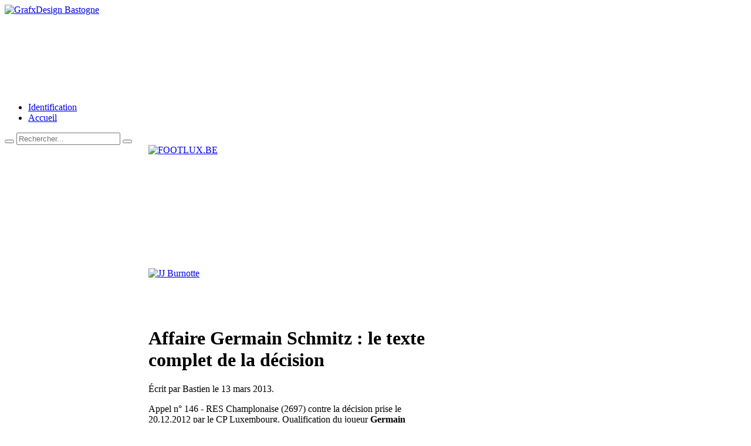

--- FILE ---
content_type: text/html; charset=utf-8
request_url: https://footlux.be/comite-provincial/10777-affaire-germain-schmitz-le-texte-complet-de-la-d%C3%A9cision.html
body_size: 8046
content:
<!DOCTYPE html PUBLIC "-//W3C//DTD XHTML 1.0 Transitional//EN" "http://www.w3.org/TR/xhtml1/DTD/xhtml1-transitional.dtd">
<html prefix="og: http://ogp.me/ns# fb: http://ogp.me/ns/fb# footlux: http://ogp.me/ns/fb/footlux#" xmlns="http://www.w3.org/1999/xhtml" xml:lang="fr-fr" lang="fr-fr" dir="ltr" >
<head>
  <base href="https://footlux.be/comite-provincial/10777-affaire-germain-schmitz-le-texte-complet-de-la-décision.html" />
  <meta http-equiv="content-type" content="text/html; charset=utf-8" />
  <meta name="keywords" content="footlux,footlux.be,foot lux, foot luxembourg,football luxembourg, actu football, foot province luxembourg, luxfoot, lux foot, foot belge, foot bastogne, foot résultat, luxembourg foot, bastogne foot, actualité bastogne, actualité sportive, club foot luxembourg" />
  <meta name="author" content="Bastien" />
  <meta name="description" content="Footlux.be - Toute l'actualité footbalistique de la Province du Luxembourg" />
  <meta name="generator" content="Joomla! - Open Source Content Management" />
  <title>Affaire Germain Schmitz : le texte complet de la décision</title>
  <link href="/component/jcomments/feed/com_content/10777.html" rel="alternate" type="application/rss+xml" title="Affaire Germain Schmitz : le texte complet de la décision" />
  <link href="/templates/yoo_enterprise/favicon.ico" rel="shortcut icon" type="image/vnd.microsoft.icon" />
  <link rel="stylesheet" href="/components/com_jcomments/tpl/default/style.css?v=3002" type="text/css" />
  <link rel="stylesheet" href="/media/sourcecoast/css/sc_bootstrap.css" type="text/css" />
  <link rel="stylesheet" href="/media/sourcecoast/css/common.css" type="text/css" />
  <link rel="stylesheet" href="/media/sourcecoast/themes/sclogin/default.css" type="text/css" />
  <script src="/components/com_jcomments/js/jcomments-v2.3.js?v=12" type="text/javascript"></script>
  <script src="/components/com_jcomments/libraries/joomlatune/ajax.js?v=4" type="text/javascript"></script>
  <script src="/media/system/js/mootools-core.js" type="text/javascript"></script>
  <script src="/media/system/js/core.js" type="text/javascript"></script>
  <script src="/media/system/js/caption.js" type="text/javascript"></script>
  <script src="/components/com_jfbconnect/includes/jfbconnect.js?v=6" type="text/javascript"></script>
  <script src="/media/sourcecoast/js/jq-bootstrap-1.8.3.js" type="text/javascript"></script>
  <script src="/templates/yoo_enterprise/warp/libraries/jquery/jquery.js" type="text/javascript"></script>
  <script src="/plugins/system/antispambycleantalk/js/ct-external.js?1763789686" type="text/javascript"></script>
  <script type="text/javascript">
window.addEvent('load', function() {
				new JCaption('img.caption');
			});jQuery.noConflict();var ct_joom25=true;function ctSetCookie(c_name, value) {
	document.cookie = c_name + "=" + encodeURIComponent(value) + "; path=/";
}

ctSetCookie("ct_ps_timestamp", Math.floor(new Date().getTime()/1000));
ctSetCookie("ct_fkp_timestamp", "0");
ctSetCookie("ct_pointer_data", "0");
ctSetCookie("ct_checkjs", "185581397", "0");
ctSetCookie("ct_timezone", new Date().getTimezoneOffset()/60*(-1));

//Stop observing function
function ctMouseStopData(){
	if(typeof window.addEventListener == "function")
		window.removeEventListener("mousemove", ctFunctionMouseMove);
	else
		window.detachEvent("onmousemove", ctFunctionMouseMove);
	clearInterval(ctMouseReadInterval);
	clearInterval(ctMouseWriteDataInterval);				
}

//Stop key listening function
function ctKeyStopStopListening(){
	if(typeof window.addEventListener == "function"){
		window.removeEventListener("mousedown", ctFunctionFirstKey);
		window.removeEventListener("keydown", ctFunctionFirstKey);
	}else{
		window.detachEvent("mousedown", ctFunctionFirstKey);
		window.detachEvent("keydown", ctFunctionFirstKey);
	}			
}

var d = new Date(), 
	ctTimeMs = new Date().getTime(),
	ctMouseEventTimerFlag = true, //Reading interval flag
	ctMouseData = "[",
	ctMouseDataCounter = 0;
	
//Reading interval
var ctMouseReadInterval = setInterval(function(){
		ctMouseEventTimerFlag = true;
	}, 150);
	
//Writting interval
var ctMouseWriteDataInterval = setInterval(function(){ 
		var ctMouseDataToSend = ctMouseData.slice(0,-1).concat("]");
		ctSetCookie("ct_pointer_data", ctMouseDataToSend);
	}, 1200);

//Logging mouse position each 300 ms
var ctFunctionMouseMove = function output(event){
	if(ctMouseEventTimerFlag == true){
		var mouseDate = new Date();
		ctMouseData += "[" + event.pageY + "," + event.pageX + "," + (mouseDate.getTime() - ctTimeMs) + "],";
		ctMouseDataCounter++;
		ctMouseEventTimerFlag = false;
		if(ctMouseDataCounter >= 100)
			ctMouseStopData();
	}
}
//Writing first key press timestamp
var ctFunctionFirstKey = function output(event){
	var KeyTimestamp = Math.floor(new Date().getTime()/1000);
	ctSetCookie("ct_fkp_timestamp", KeyTimestamp);
	ctKeyStopStopListening();
}

if(typeof window.addEventListener == "function"){
	window.addEventListener("mousemove", ctFunctionMouseMove);
	window.addEventListener("mousedown", ctFunctionFirstKey);
	window.addEventListener("keydown", ctFunctionFirstKey);
}else{
	window.attachEvent("onmousemove", ctFunctionMouseMove);
	window.attachEvent("mousedown", ctFunctionFirstKey);
	window.attachEvent("keydown", ctFunctionFirstKey);
}
  </script>
  <script type="text/javascript">jfbc.login.logout_facebook = false;
jfbc.base = 'https://footlux.be/';
jfbc.return_url = 'L2NvbWl0ZS1wcm92aW5jaWFsLzEwNzc3LWFmZmFpcmUtZ2VybWFpbi1zY2htaXR6LWxlLXRleHRlLWNvbXBsZXQtZGUtbGEtZMOpY2lzaW9uLmh0bWw=';
jfbc.login.scope = 'email';
jfbc.login.show_modal = '0';
jfbc.login.use_popup = true;
jfbc.login.auto = '1';
jfbc.login.logged_in = false;
jfbc.token = 'a269a0428041ee9f921dc83ace75876e';
jfbc.init();
</script>
  <meta name="twitter:title" content="Affaire Germain Schmitz : le texte complet de la décision"/><meta property="og:title" content="Affaire Germain Schmitz : le texte complet de la décision"/><meta name="twitter:description" content="Appel n° 146 - RES Champlonaise (2697) contre la décision prise le 20.12.2012 par le CP Luxembourg. Qualification du joueur Germain Schmitz. Vu les pièces de la procédure et plus particulièrement la décision prise par le CP Luxembourg en date du 20.12.2012 infligeant au club de la RES Champlonaise en..."/><meta property="og:description" content="Appel n° 146 - RES Champlonaise (2697) contre la décision prise le 20.12.2012 par le CP Luxembourg. Qualification du joueur Germain Schmitz. Vu les pièces de la procédure et plus particulièrement la décision prise par le CP Luxembourg en date du 20.12.2012 infligeant au club de la RES Champlonaise en..."/><meta name="twitter:image" content="https://footlux.be/images/stories/2012_2013/P1/schmitz_germain_champlon_2.jpg"/><meta property="og:image" content="https://footlux.be/images/stories/2012_2013/P1/schmitz_germain_champlon_2.jpg"/><meta property="og:url" content="https://footlux.be/comite-provincial/10777-affaire-germain-schmitz-le-texte-complet-de-la-décision.html"/><meta name="twitter:card" content="summary"/><meta property="og:type" content="article"/><meta property="fb:app_id" content="715702885196857"/><meta property="og:locale" content="fr_fr"/><meta property="og:site_name" content="Footlux.be"/>
  
  <link rel="stylesheet" href="/media/sourcecoast/css/jfbconnect.css" type="text/css" />

<link rel="stylesheet" href="/templates/yoo_enterprise/css/reset.css" type="text/css" />
<link rel="stylesheet" href="/templates/yoo_enterprise/css/layout.css" type="text/css" />
<link rel="stylesheet" href="/templates/yoo_enterprise/css/typography.css" type="text/css" />
<link rel="stylesheet" href="/templates/yoo_enterprise/css/menus.css" type="text/css" />
<link rel="stylesheet" href="/templates/yoo_enterprise/css/modules.css" type="text/css" />
<link rel="stylesheet" href="/templates/yoo_enterprise/css/system.css" type="text/css" />
<link rel="stylesheet" href="/templates/yoo_enterprise/css/extensions.css" type="text/css" />
<link rel="stylesheet" href="/templates/yoo_enterprise/css/variations/red.css" type="text/css" />
<link rel="stylesheet" href="/templates/yoo_enterprise/css/custom.css" type="text/css" />
<script type="text/javascript" src="/templates/yoo_enterprise/warp/js/warp.js"></script>
<script type="text/javascript" src="/templates/yoo_enterprise/warp/js/accordionmenu.js"></script>
<script type="text/javascript" src="/templates/yoo_enterprise/warp/js/dropdownmenu.js"></script>
<script type="text/javascript" src="/templates/yoo_enterprise/js/template.js"></script>
<style type="text/css">body { min-width: 980px; }
.wrapper { width: 980px; }
#main-shift { margin-left: 245px; }
#left { width: 245px; }
#main-shift { margin-right: 245px; }
#right { width: 245px; margin-left: -490px; }
#menu .dropdown { width: 250px; }
#menu .columns2 { width: 500px; }
#menu .columns3 { width: 750px; }
#menu .columns4 { width: 1000px; }
</style>
<script type="text/javascript">var Warp = Warp || {}; Warp.Settings = { tplurl: '/templates/yoo_enterprise', color: 'red' };</script>
<link rel="apple-touch-icon" href="/templates/yoo_enterprise/apple_touch_icon.png" />
<!-- PUB ANNONCEURS !-->

<!-- include jQuery library -->
<script type="text/javascript" src="https://www.footlux.be/jquery.min.js"></script>
<!-- include Cycle plugin -->
<script type="text/javascript" src="https://www.footlux.be/jquery.cycle.all.js"></script>
<script type="text/javascript">
$(document).ready(function() {
    $('.rotator').cycle({
		fx: 'fade' 
	});
});
</script>


<script type='text/javascript'>
	var _gaq = _gaq || [];
	_gaq.push(['_setAccount', 'UA-3203084-1']);
	_gaq.push(['_trackPageview']);
	(function() {
		var ga = document.createElement('script'); ga.type = 'text/javascript'; ga.async = true;
		ga.src = ('https:' == document.location.protocol ? 'https://ssl' : 'http://www') + '.google-analytics.com/ga.js';
		var s = document.getElementsByTagName('script')[0]; s.parentNode.insertBefore(ga, s);
	})();
</script>
</head>

<body id="page" class="yoopage column-left column-right ">        <script>
        window.twttr = (function (d,s,id) {
          var t, js, fjs = d.getElementsByTagName(s)[0];
          if (d.getElementById(id)) return; js=d.createElement(s); js.id=id;
          js.src="https://platform.twitter.com/widgets.js"; fjs.parentNode.insertBefore(js, fjs);
          return window.twttr || (t = { _e: [], ready: function(f){ t._e.push(f) } });
        }(document, "script", "twitter-wjs"));
        twttr.ready(function (twttr) {
            // Now bind our custom intent events
            twttr.events.bind('tweet', jfbc.social.twitter.tweet);
        });
        </script><div id="fb-root"></div>
<script type="text/javascript">
  
  window.fbAsyncInit = function() {
    FB.init({version: 'v2.3',appId: '715702885196857', status: true, cookie: true, xfbml: true});
FB.Event.subscribe('comment.create', jfbc.social.facebook.comment.create);
FB.Event.subscribe('comment.remove', jfbc.social.facebook.comment.remove);
FB.Event.subscribe('edge.create', jfbc.social.facebook.like.create);
FB.Event.subscribe('edge.remove', jfbc.social.facebook.like.remove);
FB.Event.subscribe('auth.authResponseChange', function(response) {jfbc.login.facebook_onlogin();});
  };
  (function(d, s, id){
     var js, fjs = d.getElementsByTagName(s)[0];
     if (d.getElementById(id)) {return;}
     js = d.createElement(s); js.id = id;
     js.src = "//connect.facebook.net/fr_FR/sdk.js";
     fjs.parentNode.insertBefore(js, fjs);
   }(document, 'script', 'facebook-jssdk'));
</script>

	
	<div id="page-body">
		<div class="wrapper">

			<div id="header">
			
				<div class="header-1">
					<div class="header-2">
						<div class="header-3">
					
							<div id="toolbar">
							
																
																
							</div>
			
										
							<div id="headerbar">
			
																
																
							</div>
							
						</div>
					</div>
				</div>

				<div class="header-b1">
					<div class="header-b2">
						<div class="header-b3"></div>
					</div>
				</div>

						
				<div id="logo">
				
	<div class="rotator" style="position: relative; width: 980px; height: 150px;">
	<a href="http://www.grafxdesign.be" target="_blank"><img src="/images/grafxdesign-2016.jpg" alt="GrafxDesign Bastogne" /></a>
</div>
	
	
				</div>
				
								<div id="menu">
					<ul class="menu menu-dropdown"><li class="level1 item1 first"><a href="/identification.html" class="level1 item1 first"><span class="bg">Identification</span></a></li><li class="level1 item2 last"><a href="/" class="level1 item2 last"><span class="bg">Accueil</span></a></li></ul>				</div>
				
								<div id="search">
					
<div id="searchbox">
	<form action="/comite-provincial.html" method="post" role="search">
		<button class="magnifier" type="submit" value="Search"></button>
		<input type="text" value="" name="searchword" placeholder="Rechercher..." />
		<button class="reset" type="reset" value="Reset"></button>
		<input type="hidden" name="task"   value="search" />
		<input type="hidden" name="option" value="com_search" />
		<input type="hidden" name="Itemid" value="190" />		
	</form>
</div>

<script type="text/javascript" src="/templates/yoo_enterprise/warp/js/search.js"></script>
<script type="text/javascript">
jQuery(function($) {
	$('#searchbox input[name=searchword]').search({'url': '/component/search/?tmpl=raw&amp;type=json&amp;ordering=&amp;searchphrase=all', 'param': 'searchword', 'msgResultsHeader': 'Résultats de la recherche', 'msgMoreResults': 'Plus de résultats', 'msgNoResults': 'Aucun résultats'}).placeholder();
});
</script>				</div>
				
				
			</div>
			<!-- header end -->
			
						

			
					
			<div id="middle">
				<div id="middle-expand">

					<div id="main">
						<div id="main-shift">

														<div id="maintop">
								<div class="maintopbox float-left width100"><div class="module mod-box   first last">

		
	<div class="box-t1">
		<div class="box-t2">
			<div class="box-t3"></div>
		</div>
	</div>
	
	<div class="box-1">
		<div class="box-2">
			<div class="box-3 deepest">
			
								
				
<div class="rotator" style="position: relative; width: 455px; height: 160px;"><a href="#" target="_blank"><img src="/images/footlux_banner_480.jpg" border="0" alt="FOOTLUX.BE" /></a></div>
<p> </p>
<div class="rotator" style="position: relative; width: 455px; height: 80px;"><a href="https://www.jjburnotte.be/" target="_blank"><img src="/images/jjb_banner_2018.jpg" border="0" alt="JJ Burnotte" /></a></div>
				
			</div>
		</div>
	</div>

	<div class="box-b1">
		<div class="box-b2">
			<div class="box-b3"></div>
		</div>
	</div>
		
</div></div>							
							</div>
							<!-- maintop end -->
							
							<div id="mainmiddle">
								<div id="mainmiddle-expand">
								
									<div id="content">
										<div id="content-shift">

																						
											<div class="wrapper-t1">
												<div class="wrapper-t2">
													<div class="wrapper-t3"></div>
												</div>
											</div>
											
											<div class="wrapper-1">
												<div class="wrapper-2">
													<div class="wrapper-3">
														
<div id="system-message-container">
</div>

<div id="system" class="">

	
	<div class="item">

							
					
		<h1 class="title">Affaire Germain Schmitz : le texte complet de la décision</h1>
		
				<p class="meta">
	
			Écrit par Bastien le 13 mars 2013. 	
		
		</p>
		
		
		<div class="content">
		

<p>Appel n° 146 - RES Champlonaise (2697) contre la décision prise le 20.12.2012 par le CP Luxembourg. Qualification du joueur <strong>Germain Schmitz</strong>.</p>
<p>Vu les pièces de la procédure et plus particulièrement la décision prise par le CP Luxembourg en date du 20.12.2012 infligeant au club de la RES Champlonaise en raison de la non-qualification du joueur<strong> Germain Schmitz</strong> le score de forfait des huit (8) matches où le joueur figure sur la feuille ainsi qu’une amende de € 30,00,</p>
<p>Vu l’appel interjeté contre cette décision par la RES Champlonaise par lettre recommandée du 28.12.2012 (date du cachet postal),</p>
<p>Attendu que l’appel a été introduit dans les formes et délais réglementaires; qu’il est donc recevable,</p>
<p>Entendu, en séance du 22.2.2013, Me <strong>Grégory Ernes</strong> pour l’appelante,</p>
<p>Attendu qu’il s’est avéré, à la suite d’une carte jaune que le joueur <strong>Germain Schmitz</strong> (23.4.89) a reçue lors du match RUS Sartoise - RES Champlonaise du 22.09.2012, que ce joueur n’était pas affecté à la RES Champlonaise, mais bien au RFC Compogne-Bertogne (5908),</p>
<p>Que ce joueur a fait l’objet pour les saisons 2010-2011 et 2011-2012 d’un transfert temporaire d’une saison du RFC Compogne-Bertogne en faveur de la RES Champlonaise,</p>
<p>Qu’il entrait peut-être dans les intentions du club de la RES Champlonaise de s’acquérir les services du joueur pour la saison 2012-2013, mais que ce transfert temporaire envisagé n’a pas eu lieu pour une raison ou une autre,</p>
<p>Qu’aucun formulaire de transfert n’a de toute façon été réceptionné par l’URBSFA,</p>
<p>Qu’une demande de la RES Champlonaise tendant à lui octroyer la bonne foi a été refusée par le Comité Exécutif en sa séance du 30.11.2012,</p>
<p>Attendu que Me <strong>Ernes</strong> invoque comme seul argument la discrimination entre joueurs en matière de transferts, mais qu’il échet de souligner que le règlement de l’URBSFA tel qu’il existe a été voté lors des assemblées générales successives des clubs et qu’il réflète donc le vœu de la majorité des clubs,</p>
<p>Que le joueur <strong>Germain Schmitz</strong> est inscrit sur la feuille des huit (8) matches suivants de la RES Champlonaise en division 1ère provinciale Luxembourg :</p>
<ul>
<li>21.08.2012 : RES Champlonaise - RLC Bastogne</li>
<li>26.08.2012 : RRC Longlier - RES Champlonaise</li>
<li>29.08.2012 : URSL St-Léger - RES Champlonaise</li>
<li>02.09.2012 : RES Champlonaise - FC Montleban</li>
<li>08.09.2012 : ROC Rochois - RES Champlonaise</li>
<li>16.09.2012 : RES Champlonaise - ROC Meix-dt-Virton</li>
<li>22.09.2012 : RUS Sartoise - RES Champlonaise</li>
<li>29.09.2012 : RES Champlonaise - RCS Libramontois</li>
</ul>
<p>Vu les articles 1006 et 1007 du règlement fédéral concernant la qualification d’un joueur,<br />Vu les articles 1026.11, 1026.211 et 1026.2121 du règlement fédéral régissant les pénalités aux clubs inscrivant des joueurs non qualifiés sur la feuille de match,</p>
<p>Par ces motifs,</p>
<p>Le Comité d’Appel 1ère Chambre Section ACFF déclare l’appel recevable, mais non fondé.<br />Confirme que la RES Champlonaise perd les huit (8) matches précités par le score de 5-0 ou 0-5 selon le cas.<br />Complète la décision querellée en ce sens qu’il attribue les trois points de ces matches aux adversaires respectifs.<br />Constate que l’amende de € 30,00 infligée en premier degré n’est pas conforme aux dispositions de l’article 1026.211 et rectifie en infligeant à la RES Champlonaise l’amende réglementaire minimale de € 135,00 (1 x 5, 1 x 10, 6 x 20).<br />Met l’amende de € 40,00, prévue à l’article 1769.212 du règlement fédéral, et les frais de la cause à charge de l’appelante.<br />Ainsi prononcé à Bruxelles le 1er mars 2013 en séance publique du Comité d’Appel 1ère Chambre Section ACFF.</p>
<p><img style="display: block; margin-left: auto; margin-right: auto;" src="/images/stories/2012_2013/P1/schmitz_germain_champlon_2.jpg" alt="" /></p> 		</div>

		
		<div style="position: relative; top:0px; left:0px; z-index: 99;" class="scsocialbuttons standard"><div class="sourcecoast share twitter sc_twittershare"><a href="http://twitter.com/share" class="twitter-share-button"  data-url="https://footlux.be/comite-provincial/10777-affaire-germain-schmitz-le-texte-complet-de-la-d%C3%A9cision.html" data-count="none" data-dnt="false">Tweet</a></div><div class="sourcecoast facebook like jfbclike"><div class="fb-like" data-href="https://footlux.be/comite-provincial/10777-affaire-germain-schmitz-le-texte-complet-de-la-d%C3%A9cision.html" data-show-faces="true" data-share="false" data-layout="standard" data-width="250" data-action="like" data-kid-directed-site="false"></div></div></div><div style="clear:both"></div><div style="z-index: 98;" class="scsocialcomments"><div class="sourcecoast facebook comments jfbccomments"><div class="fb-comments" data-href="https://footlux.be/comite-provincial/10777-affaire-germain-schmitz-le-texte-complet-de-la-d%C3%A9cision.html" data-width="450" data-num-posts="10" data-colorscheme="light" data-mobile="false" data-order-by="social"></div></div></div>
<script type="text/javascript">
<!--
var jcomments=new JComments(10777, 'com_content','/component/jcomments/');
jcomments.setList('comments-list');
//-->
</script>
<div id="jc">
<div id="comments"></div>
<div id="comments-footer" align="center"><a href="http://www.joomlatune.com" title="JComments" target="_blank">JComments</a></div>
<script type="text/javascript">
<!--
jcomments.setAntiCache(0,1,0);
//-->
</script> 
</div>	
	</div>

</div>													</div>
												</div>
											</div>
											
											<div class="wrapper-b1">
												<div class="wrapper-b2">
													<div class="wrapper-b3"></div>
												</div>
											</div>

																					
										</div>
									</div>
									<!-- content end -->
									
																		
																		
								</div>
							</div>
							<!-- mainmiddle end -->

													
						</div>
					</div>
					
										<div id="left">
						<div class="module mod-box mod-box-header   first ">

		<h3 class="header"><span class="header-2"><span class="header-3">Identification</span></span></h3>
	
	
	<div class="box-t1">
		<div class="box-t2">
			<div class="box-t3"></div>
		</div>
	</div>

	<div class="box-1">
		<div class="box-2">
			<div class="box-3 deepest with-header">
				
    <div class="sclogin sourcecoast" id="sclogin-100">
        
        <div class="row-fluid">
            <div class="sclogin-social-login span12 vertical bottom"><span class="sourcecoast login"><div class="row-fluid"><div class="social-login facebook jfbcLogin pull-left">
        <a id="sc_fblogin" href="javascript:void(0)" onclick="jfbc.login.provider('facebook');">
            <img src="/media/sourcecoast/images/provider/facebook/icon_label.png" alt="Connexion via Facebook" title="Connexion via Facebook"/></a>
            </div></div></span></div>        </div>

                <div class="clearfix"></div>
    </div>

			</div>
		</div>
	</div>

	<div class="box-b1">
		<div class="box-b2">
			<div class="box-b3"></div>
		</div>
	</div>
		
</div><div class="module mod-box mod-box-header    ">

		<h3 class="header"><span class="header-2"><span class="header-3">Contact</span></span></h3>
	
	
	<div class="box-t1">
		<div class="box-t2">
			<div class="box-t3"></div>
		</div>
	</div>

	<div class="box-1">
		<div class="box-2">
			<div class="box-3 deepest with-header">
				
<p><span style="font-size: 20pt;"><strong><a href="mailto:info@footlux.be">info@footlux.be</a></strong></span></p>
			</div>
		</div>
	</div>

	<div class="box-b1">
		<div class="box-b2">
			<div class="box-b3"></div>
		</div>
	</div>
		
</div><div class="module mod-box mod-menu mod-menu-box mod-box-header    ">

		<h3 class="header"><span class="header-2"><span class="header-3">Footlux.be</span></span></h3>
	
	
	<div class="box-t1">
		<div class="box-t2">
			<div class="box-t3"></div>
		</div>
	</div>

	<div class="box-1">
		<div class="box-2">
			<div class="box-3 deepest with-header">
				<ul class="menu menu-accordion"><li class="level1 item1 first"><a href="/boutique-footlux.html" class="level1 item1 first"><span class="bg">Boutique Footlux</span></a></li><li class="level1 item2"><a href="/réseaux-sociaux.html" class="level1 item2"><span class="bg">Réseaux Sociaux</span></a></li><li class="level1 item3"><a href="/buteurs.html" class="level1 item3"><span class="bg">Buteurs</span></a></li><li class="level1 item4"><a href="/accueil.html" class="level1 item4"><span class="bg">Accueil</span></a></li><li class="level1 item5"><a href="/echos-des-stades.html" class="level1 item5"><span class="bg">Echos des stades</span></a></li><li class="level1 item6"><a href="/arbitrage.html" class="level1 item6"><span class="bg">Arbitrage</span></a></li><li class="level1 item7 active current"><a href="/comite-provincial.html" class="level1 item7 active current"><span class="bg">Comité Provincial et URBSFA</span></a></li><li class="level1 item8"><a href="/annonces.html" class="level1 item8"><span class="bg">Annonces</span></a></li><li class="level1 item9 last"><a href="/conditions-dutilisation-2013.html" class="level1 item9 last"><span class="bg">Conditions d'utilisation</span></a></li></ul>			</div>
		</div>
	</div>

	<div class="box-b1">
		<div class="box-b2">
			<div class="box-b3"></div>
		</div>
	</div>
		
</div><div class="module mod-box mod-box-header    last">

		<h3 class="header"><span class="header-2"><span class="header-3"><span class="color">Membres</span> connectés</span></span></h3>
	
	
	<div class="box-t1">
		<div class="box-t2">
			<div class="box-t3"></div>
		</div>
	</div>

	<div class="box-1">
		<div class="box-2">
			<div class="box-3 deepest with-header">
				

			</div>
		</div>
	</div>

	<div class="box-b1">
		<div class="box-b2">
			<div class="box-b3"></div>
		</div>
	</div>
		
</div>						<p>A cet instant, vous êtes 142 visiteurs connectés sur Footlux.</p>					</div>
										
										<div id="right">
						<div class="module mod-box mod-box-header   first last">

		<h3 class="header"><span class="header-2"><span class="header-3">Annonceurs</span></span></h3>
	
	
	<div class="box-t1">
		<div class="box-t2">
			<div class="box-t3"></div>
		</div>
	</div>

	<div class="box-1">
		<div class="box-2">
			<div class="box-3 deepest with-header">
				
<div style="text-align: center;"><img src="/images/stories/R1/r1-company-footlux-2.jpg" border="0" alt="r1-company-footlux-2" width="150" height="150" /><br /><br /></div>
<div style="text-align: center;"><a href="http://www.grafxdesign.be/" target="_blank"><img src="/images/Logo-GrafX-2019-footlux.png" border="0" alt="Logo GrafX 2019 footlux" width="159" height="95" /></a><br /><br /> <a href="https://www.garagedelawiltz.be/" target="_blank"><img src="/images/garage_wilz_2021_bastogne.jpg" border="0" alt="" /></a><br /><br /> <a href="http://www.centrebohey.lu/" target="_blank"><img src="/images/stories/CB_2023.gif" border="0" alt="bohey" width="150" height="416" /></a><br /><br /> <a href="http://www.cgc.be/" target="_blank"><img src="/images/stories/Bauvir_Footlux.jpg" border="0" alt="Bauvir BASTOGNE" width="150" height="416" /></a><br /><br /></div>
<center><center>
<div class="rotator" style="position: relative; width: 150px; height: 416px;"><a href="http://www.tecniba.be/" target="_blank"><img src="/images/annonceurs2013/ad_footlux_tecniba.jpg" border="0" alt="" /></a></div>
</center>
<p> </p>
<center>
<div class="rotator" style="position: relative; width: 150px; height: 416px;"><a href="http://www.groupe-picard.be/" target="_blank"><img src="/images/annonceurs2013/groupe-picard.jpg" border="0" alt="" /></a></div>
</center>
<p> </p>
<center>
<div class="rotator" style="position: relative; width: 150px; height: 416px;"><a href="#" target="_blank"><img src="/images/Assurrisques_Allia_2025.jpg" border="0" alt="" /></a></div>
</center>
<p> </p>
<center>
<div class="rotator" style="position: relative; width: 150px; height: 416px;"><a href="https://lacaveduroy.be/" target="_blank"> <img src="/images/annonceurs2013/la-cave-du-roy.jpg" border="0" alt="" /></a></div>
</center>
<p> </p>
<center>
<div class="rotator" style="position: relative; width: 150px; height: 416px;"><a href="https://mathieusa.be/" target="_blank"> <img src="/images/annonceurs2013/mathieu_banner" border="0" alt="" /></a></div>
</center>
<p> </p>
<center>
<div class="rotator" style="position: relative; width: 150px; height: 416px;"><a href="https://www.herion.be/" target="_blank"> <img src="/images/pubherion3.jpg" border="0" alt="" /></a></div>
</center>
<p> </p>
<center>
<div class="rotator" style="position: relative; width: 150px; height: 416px;"><a href="#" target="_blank"> <img src="/images/annonceurs2013/banner_bostyl.jpg" border="0" alt="" /> </a></div>
</center>
<p> </p>
</center>
			</div>
		</div>
	</div>

	<div class="box-b1">
		<div class="box-b2">
			<div class="box-b3"></div>
		</div>
	</div>
		
</div>					</div>
					
				</div>
			</div>
					

			

						<div id="footer">
 
				<a class="anchor" href="#page"></a>
				
<p>Powered by <a href="http://www.r1-company.com" target="_blank" title="R1-Computer.com - Votre partenaire informatique">R1-Company.com</a><br />Footlux.be - Copyright &copy; 2015</p>
								
			</div>
			<!-- footer end -->
			
		</div>
	</div>
		  
       
	
</body>
</html>